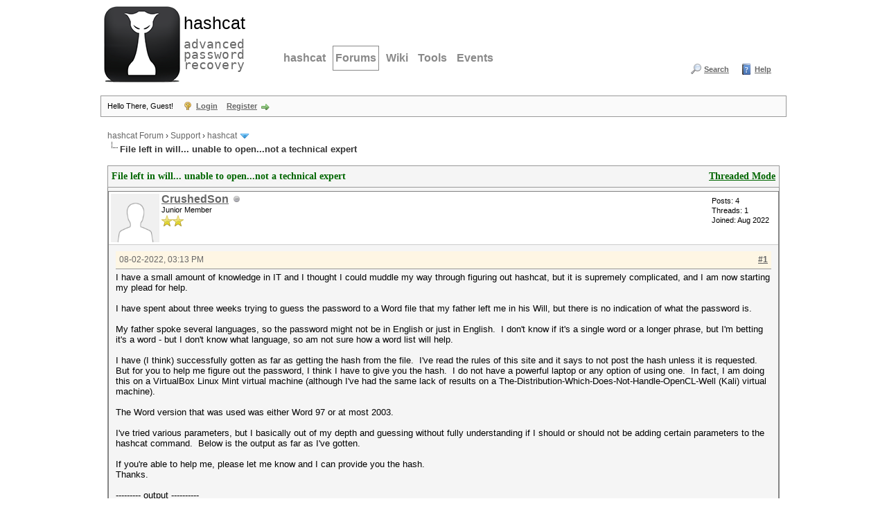

--- FILE ---
content_type: text/html; charset=UTF-8
request_url: https://hashcat.net/forum/thread-10920.html
body_size: 13293
content:
<!DOCTYPE html PUBLIC "-//W3C//DTD XHTML 1.0 Transitional//EN" "http://www.w3.org/TR/xhtml1/DTD/xhtml1-transitional.dtd"><!-- start: showthread -->
<html xml:lang="en" lang="en" xmlns="http://www.w3.org/1999/xhtml">
<head>
<title>File left in will... unable to open...not a technical expert</title>
<!-- start: headerinclude -->
<link rel="alternate" type="application/rss+xml" title="Latest Threads (RSS 2.0)" href="https://hashcat.net/forum/syndication.php" />
<link rel="alternate" type="application/atom+xml" title="Latest Threads (Atom 1.0)" href="https://hashcat.net/forum/syndication.php?type=atom1.0" />
<meta http-equiv="Content-Type" content="text/html; charset=UTF-8" />
<meta http-equiv="Content-Script-Type" content="text/javascript" />
<script type="text/javascript" src="https://hashcat.net/forum/jscripts/jquery.js?ver=1823"></script>
<script type="text/javascript" src="https://hashcat.net/forum/jscripts/jquery.plugins.min.js?ver=1821"></script>
<script type="text/javascript" src="https://hashcat.net/forum/jscripts/general.js?ver=1827"></script>

<link type="text/css" rel="stylesheet" href="https://hashcat.net/forum/cache/themes/theme14/global.min.css?t=1511425365" />
<link type="text/css" rel="stylesheet" href="https://hashcat.net/forum/cache/themes/theme1/star_ratings.min.css?t=1753078959" />
<link type="text/css" rel="stylesheet" href="https://hashcat.net/forum/cache/themes/theme1/showthread.min.css?t=1753078959" />
<link type="text/css" rel="stylesheet" href="https://hashcat.net/forum/cache/themes/theme14/css3.min.css?t=1436306544" />
<link type="text/css" rel="stylesheet" href="https://hashcat.net/forum/cache/themes/theme14/latestposts.min.css?t=1436347495" />

<script type="text/javascript">
<!--
	lang.unknown_error = "An unknown error has occurred.";
	lang.confirm_title = "Please Confirm";
	lang.expcol_collapse = "[-]";
	lang.expcol_expand = "[+]";
	lang.select2_match = "One result is available, press enter to select it.";
	lang.select2_matches = "{1} results are available, use up and down arrow keys to navigate.";
	lang.select2_nomatches = "No matches found";
	lang.select2_inputtooshort_single = "Please enter one or more character";
	lang.select2_inputtooshort_plural = "Please enter {1} or more characters";
	lang.select2_inputtoolong_single = "Please delete one character";
	lang.select2_inputtoolong_plural = "Please delete {1} characters";
	lang.select2_selectiontoobig_single = "You can only select one item";
	lang.select2_selectiontoobig_plural = "You can only select {1} items";
	lang.select2_loadmore = "Loading more results&hellip;";
	lang.select2_searching = "Searching&hellip;";

	var templates = {
		modal: '<div class=\"modal\">\
	<div style=\"overflow-y: auto; max-height: 400px;\">\
		<table border=\"0\" cellspacing=\"0\" cellpadding=\"5\" class=\"tborder\">\
			<tr>\
				<td class=\"thead\"><strong>__title__</strong></td>\
			</tr>\
			<tr>\
				<td class=\"trow1\">__message__</td>\
			</tr>\
			<tr>\
				<td class=\"tfoot\">\
					<div style=\"text-align: center\" class=\"modal_buttons\">__buttons__</div>\
				</td>\
			</tr>\
		</table>\
	</div>\
</div>',
		modal_button: '<input type=\"submit\" class=\"button\" value=\"__title__\"/>&nbsp;'
	};

	var cookieDomain = "";
	var cookiePath = "/forum/";
	var cookiePrefix = "";
	var cookieSecureFlag = "0";
	var deleteevent_confirm = "Are you sure you want to delete this event?";
	var removeattach_confirm = "Are you sure you want to remove the selected attachment from this post?";
	var loading_text = 'Loading. <br />Please Wait&hellip;';
	var saving_changes = 'Saving changes&hellip;';
	var use_xmlhttprequest = "1";
	var my_post_key = "117abae57fdc8442c7a1d2a9294c09c1";
	var rootpath = "https://hashcat.net/forum";
	var imagepath = "https://hashcat.net/forum/images";
  	var yes_confirm = "Yes";
	var no_confirm = "No";
	var MyBBEditor = null;
	var spinner_image = "https://hashcat.net/forum/images/spinner.gif";
	var spinner = "<img src='" + spinner_image +"' alt='' />";
	var modal_zindex = 9999;
// -->
</script>
<!-- end: headerinclude -->
<script type="text/javascript">
<!--
	var quickdelete_confirm = "Are you sure you want to delete this post?";
	var quickrestore_confirm = "Are you sure you want to restore this post?";
	var allowEditReason = "1";
	var thread_deleted = "0";
	var visible_replies = "9";
	lang.save_changes = "Save Changes";
	lang.cancel_edit = "Cancel Edit";
	lang.quick_edit_update_error = "There was an error editing your reply:";
	lang.quick_reply_post_error = "There was an error posting your reply:";
	lang.quick_delete_error = "There was an error deleting your reply:";
	lang.quick_delete_success = "The post was deleted successfully.";
	lang.quick_delete_thread_success = "The thread was deleted successfully.";
	lang.quick_restore_error = "There was an error restoring your reply:";
	lang.quick_restore_success = "The post was restored successfully.";
	lang.editreason = "Edit Reason";
	lang.post_deleted_error = "You can not perform this action to a deleted post.";
	lang.softdelete_thread = "Soft Delete Thread";
	lang.restore_thread = "Restore Thread";
// -->
</script>
<!-- jeditable (jquery) -->
<script type="text/javascript" src="https://hashcat.net/forum/jscripts/report.js?ver=1820"></script>
<script src="https://hashcat.net/forum/jscripts/jeditable/jeditable.min.js"></script>
<script type="text/javascript" src="https://hashcat.net/forum/jscripts/thread.js?ver=1838"></script>
</head>
<body>
	<!-- start: header -->
<div id="container">
		<a name="top" id="top"></a>
		<div id="header">
			<div class="header">
				<h1><a href="/"><span>hashcat</span><br /> advanced password recovery</a></h1>
				<hr />
			</div>
			<div class="navigation">
				<ul>
					<li><a href="/hashcat/" title="hashcat">hashcat</a></li>
					<li class="open"><a href="/forum/" title="Hashcat Forums">Forums</a></li>
          <li><a href="/wiki/" title="Wiki">Wiki</a></li>
          <li><a href="/tools/" title="Tools">Tools</a></li>
          <li><a href="/events/" title="Events">Events</a></li>
				</ul>
			</div>
			<div class="clear">
			</div>			
			<div id="logo">
				<div class="wrapper">
					<ul class="menu top_links">
						
						<!-- start: header_menu_search -->
<li><a href="https://hashcat.net/forum/search.php" class="search">Search</a></li>
<!-- end: header_menu_search -->
						
						
						<li><a href="https://hashcat.net/forum/misc.php?action=help" class="help">Help</a></li>
					</ul>
				</div>
			    <br />
                <br />					
			</div>
			<div id="panel">
				<div class="upper">
					<div class="wrapper">
						<!-- start: header_welcomeblock_guest -->
						<!-- Continuation of div(class="upper") as opened in the header template -->
						<span class="welcome">Hello There, Guest! <a href="https://hashcat.net/forum/member.php?action=login" onclick="$('#quick_login').modal({ fadeDuration: 250, keepelement: true, zIndex: (typeof modal_zindex !== 'undefined' ? modal_zindex : 9999) }); return false;" class="login">Login</a> <a href="https://hashcat.net/forum/member.php?action=register" class="register">Register</a></span>
					</div>
				</div>
				<div class="modal" id="quick_login" style="display: none;">
					<form method="post" action="https://hashcat.net/forum/member.php">
						<input name="action" type="hidden" value="do_login" />
						<input name="url" type="hidden" value="" />
						<input name="quick_login" type="hidden" value="1" />
						<input name="my_post_key" type="hidden" value="117abae57fdc8442c7a1d2a9294c09c1" />
						<table width="100%" cellspacing="1" cellpadding="4" border="0" class="tborder">
							<tr>
								<td class="thead" colspan="2"><strong>Login</strong></td>
							</tr>
							<!-- start: header_welcomeblock_guest_login_modal -->
<tr>
	<td class="trow1" width="25%"><strong>Username/Email:</strong></td>
	<td class="trow1"><input name="quick_username" id="quick_login_username" type="text" value="" class="textbox initial_focus" /></td>
</tr>
<tr>
	<td class="trow2"><strong>Password:</strong></td>
	<td class="trow2">
		<input name="quick_password" id="quick_login_password" type="password" value="" class="textbox" /><br />
		<a href="https://hashcat.net/forum/member.php?action=lostpw" class="lost_password">Lost Password?</a>
	</td>
</tr>
<tr>
	<td class="trow1">&nbsp;</td>
	<td class="trow1 remember_me">
		<input name="quick_remember" id="quick_login_remember" type="checkbox" value="yes" class="checkbox" checked="checked" />
		<label for="quick_login_remember">Remember me</label>
	</td>
</tr>
<tr>
	<td class="trow2" colspan="2">
		<div align="center"><input name="submit" type="submit" class="button" value="Login" /></div>
	</td>
</tr>
<!-- end: header_welcomeblock_guest_login_modal -->
						</table>
					</form>
				</div>
				<script type="text/javascript">
					$("#quick_login input[name='url']").val($(location).attr('href'));
				</script>
<!-- end: header_welcomeblock_guest -->
					<!-- </div> in header_welcomeblock_member and header_welcomeblock_guest -->
				<!-- </div> in header_welcomeblock_member and header_welcomeblock_guest -->
			</div>
		</div>
		<div id="content">
			<div class="wrapper">
				
				
				
				
				
				
				
				<!-- start: nav -->

<div class="navigation">
<!-- start: nav_bit -->
<a href="https://hashcat.net/forum/index.php">hashcat Forum</a><!-- start: nav_sep -->
&rsaquo;
<!-- end: nav_sep -->
<!-- end: nav_bit --><!-- start: nav_bit -->
<a href="forum-3.html">Support</a><!-- start: nav_sep -->
&rsaquo;
<!-- end: nav_sep -->
<!-- end: nav_bit --><!-- start: nav_bit -->
<a href="forum-45-page-52.html">hashcat</a><!-- start: nav_dropdown -->
 <img src="https://hashcat.net/forum/images/arrow_down.png" alt="v" title="" class="pagination_breadcrumb_link" id="breadcrumb_multipage" /><!-- start: multipage_breadcrumb -->
<div id="breadcrumb_multipage_popup" class="pagination pagination_breadcrumb" style="display: none;">
<!-- start: multipage_prevpage -->
<a href="forum-45-page-51.html" class="pagination_previous">&laquo; Previous</a>
<!-- end: multipage_prevpage --><!-- start: multipage_start -->
<a href="forum-45.html" class="pagination_first">1</a>  &hellip;
<!-- end: multipage_start --><!-- start: multipage_page -->
<a href="forum-45-page-50.html" class="pagination_page">50</a>
<!-- end: multipage_page --><!-- start: multipage_page -->
<a href="forum-45-page-51.html" class="pagination_page">51</a>
<!-- end: multipage_page --><!-- start: multipage_page_link_current -->
 <a href="forum-45-page-52.html" class="pagination_current">52</a>
<!-- end: multipage_page_link_current --><!-- start: multipage_page -->
<a href="forum-45-page-53.html" class="pagination_page">53</a>
<!-- end: multipage_page --><!-- start: multipage_page -->
<a href="forum-45-page-54.html" class="pagination_page">54</a>
<!-- end: multipage_page --><!-- start: multipage_end -->
&hellip;  <a href="forum-45-page-215.html" class="pagination_last">215</a>
<!-- end: multipage_end --><!-- start: multipage_nextpage -->
<a href="forum-45-page-53.html" class="pagination_next">Next &raquo;</a>
<!-- end: multipage_nextpage -->
</div>
<script type="text/javascript">
// <!--
	if(use_xmlhttprequest == "1")
	{
		$("#breadcrumb_multipage").popupMenu();
	}
// -->
</script>
<!-- end: multipage_breadcrumb -->
<!-- end: nav_dropdown -->
<!-- end: nav_bit --><!-- start: nav_sep_active -->
<br /><img src="https://hashcat.net/forum/images/nav_bit.png" alt="" />
<!-- end: nav_sep_active --><!-- start: nav_bit_active -->
<span class="active">File left in will... unable to open...not a technical expert</span>
<!-- end: nav_bit_active -->
</div>
<!-- end: nav -->
				<br />
<!-- end: header -->
	
	
	<div class="float_left">
		
	</div>
	<div class="float_right">
		
	</div>
	
	<table border="0" cellspacing="1" cellpadding="4" class="tborder tfixed clear">
		<tr>
			<td class="thead">
				<div class="float_right">
					<span class="smalltext"><strong><a href="showthread.php?mode=threaded&amp;tid=10920&amp;pid=55936#pid55936">Threaded Mode</a></strong></span>
				</div>
				<div>
					<strong>File left in will... unable to open...not a technical expert</strong>
				</div>
			</td>
		</tr>
<tr><td id="posts_container">
	<div id="posts">
		<!-- start: postbit -->

<a name="pid55936" id="pid55936"></a>
<div class="post " style="" id="post_55936">
<div class="post_author">
	<!-- start: postbit_avatar -->
<div class="author_avatar"><a href="user-16251.html"><img src="https://hashcat.net/forum/images/default_avatar.png" alt="" width="70" height="70" /></a></div>
<!-- end: postbit_avatar -->
	<div class="author_information">
			<strong><span class="largetext"><a href="https://hashcat.net/forum/user-16251.html">CrushedSon</a></span></strong> <!-- start: postbit_offline -->
<img src="https://hashcat.net/forum/images/buddy_offline.png" title="Offline" alt="Offline" class="buddy_status" />
<!-- end: postbit_offline --><br />
			<span class="smalltext">
				Junior Member<br />
				<img src="images/star.png" border="0" alt="*" /><img src="images/star.png" border="0" alt="*" /><br />
				
			</span>
	</div>
	<div class="author_statistics">
		<!-- start: postbit_author_user -->

	Posts: 4<br />
	Threads: 1<br />
	Joined: Aug 2022
	
<!-- end: postbit_author_user -->
	</div>
</div>
<div class="post_content">
	<div class="post_head">
		<!-- start: postbit_posturl -->
<div class="float_right" style="vertical-align: top">
<strong><a href="thread-10920-post-55936.html#pid55936" title="File left in will... unable to open...not a technical expert">#1</a></strong>

</div>
<!-- end: postbit_posturl -->
		
		<span class="post_date">08-02-2022, 03:13 PM <span class="post_edit" id="edited_by_55936"></span></span>
		
	</div>
	<div class="post_body scaleimages" id="pid_55936">
		I have a small amount of knowledge in IT and I thought I could muddle my way through figuring out hashcat, but it is supremely complicated, and I am now starting my plead for help.<br />
<br />
I have spent about three weeks trying to guess the password to a Word file that my father left me in his Will, but there is no indication of what the password is.<br />
<br />
My father spoke several languages, so the password might not be in English or just in English.  I don't know if it's a single word or a longer phrase, but I'm betting it's a word - but I don't know what language, so am not sure how a word list will help.<br />
<br />
I have (I think) successfully gotten as far as getting the hash from the file.  I've read the rules of this site and it says to not post the hash unless it is requested.  But for you to help me figure out the password, I think I have to give you the hash.  I do not have a powerful laptop or any option of using one.  In fact, I am doing this on a VirtualBox Linux Mint virtual machine (although I've had the same lack of results on a The-Distribution-Which-Does-Not-Handle-OpenCL-Well (Kali) virtual machine).<br />
<br />
The Word version that was used was either Word 97 or at most 2003.<br />
<br />
I've tried various parameters, but I basically out of my depth and guessing without fully understanding if I should or should not be adding certain parameters to the hashcat command.  Below is the output as far as I've gotten.<br />
<br />
If you're able to help me, please let me know and I can provide you the hash.<br />
Thanks.<br />
<br />
--------- output ----------<br />
<br />
de@SpectreVM:~/Desktop/Untitled Folder&#36; hashcat --force -m 9700 -a 0 -w 3 --potfile-path ./outputhashes.txt hash.txt -r /usr/share/hashcat/rules/best64.rule  nmap.lst<br />
hashcat (v5.1.0) starting...<br />
<br />
OpenCL Platform #1: The pocl project<br />
====================================<br />
* Device #1: pthread-Intel(R) Core(TM) i7-5500U CPU @ 2.40GHz, 1024/2948 MB allocatable, 1MCU<br />
<br />
/usr/share/hashcat/OpenCL/m09700_a0-optimized.cl: Pure OpenCL kernel not found, falling back to optimized OpenCL kernel<br />
Hashes: 1 digests; 1 unique digests, 1 unique salts<br />
Bitmaps: 16 bits, 65536 entries, 0x0000ffff mask, 262144 bytes, 5/13 rotates<br />
Rules: 77<br />
<br />
Applicable optimizers:<br />
* Optimized-Kernel<br />
* Zero-Byte<br />
* Precompute-Init<br />
* Not-Iterated<br />
* Single-Hash<br />
* Single-Salt<br />
<br />
Minimum password length supported by kernel: 0<br />
Maximum password length supported by kernel: 15<br />
<br />
Watchdog: Hardware monitoring interface not found on your system.<br />
Watchdog: Temperature abort trigger disabled.<br />
<br />
* Device #1: build_opts '-cl-std=CL1.2 -I OpenCL -I /usr/share/hashcat/OpenCL -D LOCAL_MEM_TYPE=2 -D VENDOR_ID=64 -D CUDA_ARCH=0 -D AMD_ROCM=0 -D VECT_SIZE=8 -D DEVICE_TYPE=2 -D DGST_R0=0 -D DGST_R1=1 -D DGST_R2=2 -D DGST_R3=3 -D DGST_ELEM=4 -D KERN_TYPE=9700 -D _unroll'<br />
Dictionary cache hit:<br />
* Filename..: nmap.lst<br />
* Passwords.: 5041<br />
* Bytes.....: 39980<br />
* Keyspace..: 388157<br />
<br />
Approaching final keyspace - workload adjusted.  <br />
<br />
Session..........: hashcat                      <br />
Status...........: Exhausted<br />
Hash.Type........: MS Office &lt;= 2003 &#36;0/&#36;1, MD5 + RC4<br />
Hash.Target......: &#36;oldoffice&#36;1*c5cc7447aaf68025539517d91cf75ff8*6c5f3...bdc0b6<br />
Time.Started.....: Tue Aug  2 08:08:28 2022 (2 secs)<br />
Time.Estimated...: Tue Aug  2 08:08:30 2022 (0 secs)<br />
Guess.Base.......: File (nmap.lst)<br />
Guess.Mod........: Rules (/usr/share/hashcat/rules/best64.rule)<br />
Guess.Queue......: 1/1 (100.00%)<br />
Speed.#1.........:  205.0 kH/s (47.66ms) @ Accel:32 Loops:9 Thr:64 Vec:8<br />
Recovered........: 0/1 (0.00%) Digests, 0/1 (0.00%) Salts<br />
Progress.........: 388157/388157 (100.00%)<br />
Rejected.........: 231/388157 (0.06%)<br />
Restore.Point....: 5041/5041 (100.00%)<br />
Restore.Sub.#1...: Salt:0 Amplifier:72-77 Iteration:0-9<br />
Candidates.#1....: dog -&gt; <br />
<br />
Started: Tue Aug  2 08:08:23 2022<br />
Stopped: Tue Aug  2 08:08:32 2022
	</div>
	
	
	<div class="post_meta" id="post_meta_55936">
		
		<div class="float_right">
			
		</div>
	</div>
	
</div>
<div class="post_controls">
	<div class="postbit_buttons author_buttons float_left">
		<!-- start: postbit_find -->
<a href="search.php?action=finduser&amp;uid=16251" title="Find all posts by this user" class="postbit_find"><span>Find</span></a>
<!-- end: postbit_find -->
	</div>
	<div class="postbit_buttons post_management_buttons float_right">
		<!-- start: postbit_quote -->
<a href="newreply.php?tid=10920&amp;replyto=55936" title="Quote this message in a reply" class="postbit_quote postbit_mirage"><span>Reply</span></a>
<!-- end: postbit_quote -->
	</div>
</div>
</div>
<!-- end: postbit --><!-- start: postbit -->

<a name="pid55937" id="pid55937"></a>
<div class="post " style="" id="post_55937">
<div class="post_author">
	<!-- start: postbit_avatar -->
<div class="author_avatar"><a href="user-9867.html"><img src="https://hashcat.net/forum/images/default_avatar.png" alt="" width="70" height="70" /></a></div>
<!-- end: postbit_avatar -->
	<div class="author_information">
			<strong><span class="largetext"><a href="https://hashcat.net/forum/user-9867.html">Snoopy</a></span></strong> <!-- start: postbit_offline -->
<img src="https://hashcat.net/forum/images/buddy_offline.png" title="Offline" alt="Offline" class="buddy_status" />
<!-- end: postbit_offline --><br />
			<span class="smalltext">
				Posting Freak<br />
				<img src="images/star.png" border="0" alt="*" /><img src="images/star.png" border="0" alt="*" /><img src="images/star.png" border="0" alt="*" /><img src="images/star.png" border="0" alt="*" /><img src="images/star.png" border="0" alt="*" /><br />
				
			</span>
	</div>
	<div class="author_statistics">
		<!-- start: postbit_author_user -->

	Posts: 927<br />
	Threads: 16<br />
	Joined: Sep 2017
	
<!-- end: postbit_author_user -->
	</div>
</div>
<div class="post_content">
	<div class="post_head">
		<!-- start: postbit_posturl -->
<div class="float_right" style="vertical-align: top">
<strong><a href="thread-10920-post-55937.html#pid55937" title="RE: File left in will... unable to open...not a technical expert">#2</a></strong>

</div>
<!-- end: postbit_posturl -->
		
		<span class="post_date">08-02-2022, 03:32 PM <span class="post_edit" id="edited_by_55937"></span></span>
		
	</div>
	<div class="post_body scaleimages" id="pid_55937">
		what kind of laptop do you have, using plain windows + hashcat will most likely work smoother and faster than using any kind of virtual machine on top of your running os<br />
<br />
hashcat 5.1 is old, very old, actual 6.2.5<br />
<br />
dont use --force !!!<br />
<br />
your wordlist is small, just 5041 pw multiplied with your rules, so hashcat tried every given password+rules and didnt find the pass<br />
<br />
try open the docx with 7zip and take a look at the filecontent, or just make a copy of your file and change the ending docx to zip and see whether your file opens or not (depends on encrypted or not)<br />
<br />
next approach would be using another dictionary or switch to bruteforce
	</div>
	
	
	<div class="post_meta" id="post_meta_55937">
		
		<div class="float_right">
			
		</div>
	</div>
	
</div>
<div class="post_controls">
	<div class="postbit_buttons author_buttons float_left">
		<!-- start: postbit_find -->
<a href="search.php?action=finduser&amp;uid=9867" title="Find all posts by this user" class="postbit_find"><span>Find</span></a>
<!-- end: postbit_find -->
	</div>
	<div class="postbit_buttons post_management_buttons float_right">
		<!-- start: postbit_quote -->
<a href="newreply.php?tid=10920&amp;replyto=55937" title="Quote this message in a reply" class="postbit_quote postbit_mirage"><span>Reply</span></a>
<!-- end: postbit_quote -->
	</div>
</div>
</div>
<!-- end: postbit --><!-- start: postbit -->

<a name="pid55938" id="pid55938"></a>
<div class="post " style="" id="post_55938">
<div class="post_author">
	<!-- start: postbit_avatar -->
<div class="author_avatar"><a href="user-15249.html"><img src="https://hashcat.net/forum/images/default_avatar.png" alt="" width="70" height="70" /></a></div>
<!-- end: postbit_avatar -->
	<div class="author_information">
			<strong><span class="largetext"><a href="https://hashcat.net/forum/user-15249.html">nick8606</a></span></strong> <!-- start: postbit_offline -->
<img src="https://hashcat.net/forum/images/buddy_offline.png" title="Offline" alt="Offline" class="buddy_status" />
<!-- end: postbit_offline --><br />
			<span class="smalltext">
				Member<br />
				<img src="images/star.png" border="0" alt="*" /><img src="images/star.png" border="0" alt="*" /><img src="images/star.png" border="0" alt="*" /><br />
				
			</span>
	</div>
	<div class="author_statistics">
		<!-- start: postbit_author_user -->

	Posts: 55<br />
	Threads: 0<br />
	Joined: Oct 2021
	
<!-- end: postbit_author_user -->
	</div>
</div>
<div class="post_content">
	<div class="post_head">
		<!-- start: postbit_posturl -->
<div class="float_right" style="vertical-align: top">
<strong><a href="thread-10920-post-55938.html#pid55938" title="RE: File left in will... unable to open...not a technical expert">#3</a></strong>

</div>
<!-- end: postbit_posturl -->
		
		<span class="post_date">08-02-2022, 04:25 PM <span class="post_edit" id="edited_by_55938"></span></span>
		
	</div>
	<div class="post_body scaleimages" id="pid_55938">
		<blockquote class="mycode_quote"><cite><span> (08-02-2022, 03:13 PM)</span>CrushedSon Wrote:  <a href="https://hashcat.net/forum/post-55936.html#pid55936" class="quick_jump"></a></cite>The Word version that was used was either Word 97 or at most 2003.</blockquote><br />
Old office files can be decrypted without exact password.<br />
There are special tools. For example, see <a href="https://blog.elcomsoft.com/2021/12/microsoft-office-40-bit-encryption-and-thunder-tables-in-advanced-office-password-recovery/" target="_blank" rel="noopener" class="mycode_url">this article</a>.
	</div>
	
	
	<div class="post_meta" id="post_meta_55938">
		
		<div class="float_right">
			
		</div>
	</div>
	
</div>
<div class="post_controls">
	<div class="postbit_buttons author_buttons float_left">
		<!-- start: postbit_find -->
<a href="search.php?action=finduser&amp;uid=15249" title="Find all posts by this user" class="postbit_find"><span>Find</span></a>
<!-- end: postbit_find -->
	</div>
	<div class="postbit_buttons post_management_buttons float_right">
		<!-- start: postbit_quote -->
<a href="newreply.php?tid=10920&amp;replyto=55938" title="Quote this message in a reply" class="postbit_quote postbit_mirage"><span>Reply</span></a>
<!-- end: postbit_quote -->
	</div>
</div>
</div>
<!-- end: postbit --><!-- start: postbit -->

<a name="pid55939" id="pid55939"></a>
<div class="post " style="" id="post_55939">
<div class="post_author">
	<!-- start: postbit_avatar -->
<div class="author_avatar"><a href="user-16251.html"><img src="https://hashcat.net/forum/images/default_avatar.png" alt="" width="70" height="70" /></a></div>
<!-- end: postbit_avatar -->
	<div class="author_information">
			<strong><span class="largetext"><a href="https://hashcat.net/forum/user-16251.html">CrushedSon</a></span></strong> <!-- start: postbit_offline -->
<img src="https://hashcat.net/forum/images/buddy_offline.png" title="Offline" alt="Offline" class="buddy_status" />
<!-- end: postbit_offline --><br />
			<span class="smalltext">
				Junior Member<br />
				<img src="images/star.png" border="0" alt="*" /><img src="images/star.png" border="0" alt="*" /><br />
				
			</span>
	</div>
	<div class="author_statistics">
		<!-- start: postbit_author_user -->

	Posts: 4<br />
	Threads: 1<br />
	Joined: Aug 2022
	
<!-- end: postbit_author_user -->
	</div>
</div>
<div class="post_content">
	<div class="post_head">
		<!-- start: postbit_posturl -->
<div class="float_right" style="vertical-align: top">
<strong><a href="thread-10920-post-55939.html#pid55939" title="RE: File left in will... unable to open...not a technical expert">#4</a></strong>

</div>
<!-- end: postbit_posturl -->
		
		<span class="post_date">08-02-2022, 04:42 PM <span class="post_edit" id="edited_by_55939"><!-- start: postbit_editedby -->
<span class="edited_post">(This post was last modified: 08-02-2022, 11:58 PM by <a href="https://hashcat.net/forum/user-16251.html">CrushedSon</a>.<!-- start: postbit_editedby_editreason -->
 <em>Edit Reason: missed information</em>
<!-- end: postbit_editedby_editreason -->)</span>
<!-- end: postbit_editedby --></span></span>
		
	</div>
	<div class="post_body scaleimages" id="pid_55939">
		Thanks @Snoopy for responding.<br />
My laptop is<br />
System Model HP Spectre x360 Convertible 13<br />
64 bit Windows Version 10.0.19043 Build 19043<br />
Processor: Intel Core i7-5500U CPU@2.40GHz, 2401 Mhz, 2 Core(s), 4 Logical Processors<br />
8GB ram<br />
Video Adapter Intel(R) HD Graphics 5500<br />
<br />
The file is a .DOC not a .DOCX so the 7zip method did not give any useful information.  It just showed these files (with fn.doc being the document in question):<br />
1Table<br />
Data<br />
fn.doc<br />
hash.txt<br />
office2john.py<br />
[1]CompObj<br />
[5]DocumentSummaryInformation<br />
[5]SummaryInformation<br />
WordDocument<br />
<br />
If you could provide a link to a current and large word list, I would appreciate it.  Even on github, I keep finding dead links.<br />
<br />
Thanks.<br />
<br />
<br />
<blockquote class="mycode_quote"><cite><span> (08-02-2022, 03:32 PM)</span>Snoopy Wrote:  <a href="https://hashcat.net/forum/post-55937.html#pid55937" class="quick_jump"></a></cite>what kind of laptop do you have, using plain windows + hashcat will most likely work smoother and faster than using any kind of virtual machine on top of your running os<br />
<br />
hashcat 5.1 is old, very old, actual 6.2.5<br />
<br />
dont use --force !!!<br />
<br />
your wordlist is small, just 5041 pw multiplied with your rules, so hashcat tried every given password+rules and didnt find the pass<br />
<br />
try open the docx with 7zip and take a look at the filecontent, or just make a copy of your file and change the ending docx to zip and see whether your file opens or not (depends on encrypted or not)<br />
<br />
next approach would be using another dictionary or switch to bruteforce</blockquote>
	</div>
	
	
	<div class="post_meta" id="post_meta_55939">
		
		<div class="float_right">
			
		</div>
	</div>
	
</div>
<div class="post_controls">
	<div class="postbit_buttons author_buttons float_left">
		<!-- start: postbit_find -->
<a href="search.php?action=finduser&amp;uid=16251" title="Find all posts by this user" class="postbit_find"><span>Find</span></a>
<!-- end: postbit_find -->
	</div>
	<div class="postbit_buttons post_management_buttons float_right">
		<!-- start: postbit_quote -->
<a href="newreply.php?tid=10920&amp;replyto=55939" title="Quote this message in a reply" class="postbit_quote postbit_mirage"><span>Reply</span></a>
<!-- end: postbit_quote -->
	</div>
</div>
</div>
<!-- end: postbit --><!-- start: postbit -->

<a name="pid55940" id="pid55940"></a>
<div class="post " style="" id="post_55940">
<div class="post_author">
	<!-- start: postbit_avatar -->
<div class="author_avatar"><a href="user-10032.html"><img src="https://hashcat.net/forum/images/default_avatar.png" alt="" width="70" height="70" /></a></div>
<!-- end: postbit_avatar -->
	<div class="author_information">
			<strong><span class="largetext"><a href="https://hashcat.net/forum/user-10032.html">walterlacka</a></span></strong> <!-- start: postbit_offline -->
<img src="https://hashcat.net/forum/images/buddy_offline.png" title="Offline" alt="Offline" class="buddy_status" />
<!-- end: postbit_offline --><br />
			<span class="smalltext">
				Member<br />
				<img src="images/star.png" border="0" alt="*" /><img src="images/star.png" border="0" alt="*" /><img src="images/star.png" border="0" alt="*" /><br />
				
			</span>
	</div>
	<div class="author_statistics">
		<!-- start: postbit_author_user -->

	Posts: 63<br />
	Threads: 10<br />
	Joined: Nov 2017
	
<!-- end: postbit_author_user -->
	</div>
</div>
<div class="post_content">
	<div class="post_head">
		<!-- start: postbit_posturl -->
<div class="float_right" style="vertical-align: top">
<strong><a href="thread-10920-post-55940.html#pid55940" title="RE: File left in will... unable to open...not a technical expert">#5</a></strong>

</div>
<!-- end: postbit_posturl -->
		
		<span class="post_date">08-02-2022, 08:43 PM <span class="post_edit" id="edited_by_55940"></span></span>
		
	</div>
	<div class="post_body scaleimages" id="pid_55940">
		Perhaps this will help...<br />
<br />
<a href="https://hashcat.net/forum/thread-3665-post-20935.html" target="_blank" rel="noopener" class="mycode_url">https://hashcat.net/forum/thread-3665-post-20935.html</a>
	</div>
	
	
	<div class="post_meta" id="post_meta_55940">
		
		<div class="float_right">
			
		</div>
	</div>
	
</div>
<div class="post_controls">
	<div class="postbit_buttons author_buttons float_left">
		<!-- start: postbit_find -->
<a href="search.php?action=finduser&amp;uid=10032" title="Find all posts by this user" class="postbit_find"><span>Find</span></a>
<!-- end: postbit_find -->
	</div>
	<div class="postbit_buttons post_management_buttons float_right">
		<!-- start: postbit_quote -->
<a href="newreply.php?tid=10920&amp;replyto=55940" title="Quote this message in a reply" class="postbit_quote postbit_mirage"><span>Reply</span></a>
<!-- end: postbit_quote -->
	</div>
</div>
</div>
<!-- end: postbit --><!-- start: postbit -->

<a name="pid55941" id="pid55941"></a>
<div class="post " style="" id="post_55941">
<div class="post_author">
	<!-- start: postbit_avatar -->
<div class="author_avatar"><a href="user-16251.html"><img src="https://hashcat.net/forum/images/default_avatar.png" alt="" width="70" height="70" /></a></div>
<!-- end: postbit_avatar -->
	<div class="author_information">
			<strong><span class="largetext"><a href="https://hashcat.net/forum/user-16251.html">CrushedSon</a></span></strong> <!-- start: postbit_offline -->
<img src="https://hashcat.net/forum/images/buddy_offline.png" title="Offline" alt="Offline" class="buddy_status" />
<!-- end: postbit_offline --><br />
			<span class="smalltext">
				Junior Member<br />
				<img src="images/star.png" border="0" alt="*" /><img src="images/star.png" border="0" alt="*" /><br />
				
			</span>
	</div>
	<div class="author_statistics">
		<!-- start: postbit_author_user -->

	Posts: 4<br />
	Threads: 1<br />
	Joined: Aug 2022
	
<!-- end: postbit_author_user -->
	</div>
</div>
<div class="post_content">
	<div class="post_head">
		<!-- start: postbit_posturl -->
<div class="float_right" style="vertical-align: top">
<strong><a href="thread-10920-post-55941.html#pid55941" title="RE: File left in will... unable to open...not a technical expert">#6</a></strong>

</div>
<!-- end: postbit_posturl -->
		
		<span class="post_date">08-02-2022, 11:57 PM <span class="post_edit" id="edited_by_55941"></span></span>
		
	</div>
	<div class="post_body scaleimages" id="pid_55941">
		Thanks, walterlacka, but that is sooo far above my level of understanding.  I've never done any of this cracking or forensic stuff before and I'm diving into this absolutely from near zero knowledge.<br />
<br />
<br />
<blockquote class="mycode_quote"><cite><span> (08-02-2022, 08:43 PM)</span>walterlacka Wrote:  <a href="https://hashcat.net/forum/post-55940.html#pid55940" class="quick_jump"></a></cite>Perhaps this will help...<br />
<br />
<a href="https://hashcat.net/forum/thread-3665-post-20935.html" target="_blank" rel="noopener" class="mycode_url">https://hashcat.net/forum/thread-3665-post-20935.html</a></blockquote>
	</div>
	
	
	<div class="post_meta" id="post_meta_55941">
		
		<div class="float_right">
			
		</div>
	</div>
	
</div>
<div class="post_controls">
	<div class="postbit_buttons author_buttons float_left">
		<!-- start: postbit_find -->
<a href="search.php?action=finduser&amp;uid=16251" title="Find all posts by this user" class="postbit_find"><span>Find</span></a>
<!-- end: postbit_find -->
	</div>
	<div class="postbit_buttons post_management_buttons float_right">
		<!-- start: postbit_quote -->
<a href="newreply.php?tid=10920&amp;replyto=55941" title="Quote this message in a reply" class="postbit_quote postbit_mirage"><span>Reply</span></a>
<!-- end: postbit_quote -->
	</div>
</div>
</div>
<!-- end: postbit --><!-- start: postbit -->

<a name="pid55942" id="pid55942"></a>
<div class="post " style="" id="post_55942">
<div class="post_author">
	<!-- start: postbit_avatar -->
<div class="author_avatar"><a href="user-16251.html"><img src="https://hashcat.net/forum/images/default_avatar.png" alt="" width="70" height="70" /></a></div>
<!-- end: postbit_avatar -->
	<div class="author_information">
			<strong><span class="largetext"><a href="https://hashcat.net/forum/user-16251.html">CrushedSon</a></span></strong> <!-- start: postbit_offline -->
<img src="https://hashcat.net/forum/images/buddy_offline.png" title="Offline" alt="Offline" class="buddy_status" />
<!-- end: postbit_offline --><br />
			<span class="smalltext">
				Junior Member<br />
				<img src="images/star.png" border="0" alt="*" /><img src="images/star.png" border="0" alt="*" /><br />
				
			</span>
	</div>
	<div class="author_statistics">
		<!-- start: postbit_author_user -->

	Posts: 4<br />
	Threads: 1<br />
	Joined: Aug 2022
	
<!-- end: postbit_author_user -->
	</div>
</div>
<div class="post_content">
	<div class="post_head">
		<!-- start: postbit_posturl -->
<div class="float_right" style="vertical-align: top">
<strong><a href="thread-10920-post-55942.html#pid55942" title="RE: File left in will... unable to open...not a technical expert">#7</a></strong>

</div>
<!-- end: postbit_posturl -->
		
		<span class="post_date">08-03-2022, 12:19 AM <span class="post_edit" id="edited_by_55942"></span></span>
		
	</div>
	<div class="post_body scaleimages" id="pid_55942">
		So, I've switched to using Hashcat on my host Windows 10 OS directly, and I've downloaded the latest Hashcat.  I've also stopped using the --force parameter and switched to the brute force method, and ... I think that's it.  <br />
I ran the program twice.  The first time I ran the line below, I got the path wrong to the wordlist (yes, still the small one), but it actually produced a candidate (whatever that actually means) which kind of sort of resembles a word or two in our mother tongue.  The second attempt seemed to provide yet another candidate but it just makes no sense to me.  Neither candidate opened the file, but I added a whole bunch of variations of passwords to the nmap.lst file based on the first candidate.  I'm not sure if that helps.  <br />
<br />
So, if you or anyone can help me over this hurdle, I will be forever grateful.  <br />
<br />
------------------- Result 1 ---------------------<br />
hashcat -m 9700 -a 0 -w 3 --potfile-path ..\outputhashes.txt hash.txt -r .\rules\best64.rule nmap.lst<br />
hashcat (v6.2.5) starting<br />
<br />
nmap.lst: No such file or directory<br />
<br />
Started: Tue Aug 02 14:04:33 2022<br />
Stopped: Tue Aug 02 14:04:33 2022<br />
<br />
C:\Users\deuge\Desktop\file\hc625&gt;hashcat -m 9700 -a 0 -w 3 hash.txt -r .\rules\best64.rule ..\nmap.lst<br />
hashcat (v6.2.5) starting<br />
<br />
OpenCL API (OpenCL 2.0 ) - Platform #1 [Intel(R) Corporation]<br />
=============================================================<br />
* Device #1: Intel(R) HD Graphics 5500, 1568/3231 MB (403 MB allocatable), 24MCU<br />
* Device #2: Intel(R) Core(TM) i7-5500U CPU @ 2.40GHz, skipped<br />
<br />
./OpenCL/m09700_a0-optimized.cl: Pure kernel not found, falling back to optimized kernel<br />
Minimum password length supported by kernel: 0<br />
Maximum password length supported by kernel: 15<br />
<br />
Hashes: 1 digests; 1 unique digests, 1 unique salts<br />
Bitmaps: 16 bits, 65536 entries, 0x0000ffff mask, 262144 bytes, 5/13 rotates<br />
Rules: 77<br />
<br />
Optimizers applied:<br />
* Optimized-Kernel<br />
* Zero-Byte<br />
* Precompute-Init<br />
* Not-Iterated<br />
* Single-Hash<br />
* Single-Salt<br />
<br />
Watchdog: Hardware monitoring interface not found on your system.<br />
Watchdog: Temperature abort trigger disabled.<br />
<br />
Host memory required for this attack: 19 MB<br />
<br />
<br />
Dictionary cache built<img src="https://hashcat.net/forum/images/smilies/confused.gif" alt="Confused" title="Confused" class="smilie smilie_13" />s [c]heckpoint [f]inish [q]uit =&gt; Finished self-test<br />
* Filename..: ..\nmap.lst<br />
* Passwords.: 5043<br />
* Bytes.....: 45045<br />
* Keyspace..: 388311<br />
* Runtime...: 0 secs<br />
<br />
Approaching final keyspace - workload adjusted.<br />
<br />
Session..........: hashcat<br />
Status...........: Exhausted<br />
Hash.Mode........: 9700 (MS Office &lt;= 2003 &#36;0/&#36;1, MD5 + RC4)<br />
Hash.Target......: &#36;oldoffice&#36;1*c5cc7447aaf68025539517d91cf75ff8*6c5f3...bdc0b6<br />
Time.Started.....: Tue Aug 02 14:05:53 2022 (0 secs)<br />
Time.Estimated...: Tue Aug 02 14:05:53 2022 (0 secs)<br />
Kernel.Feature...: Optimized Kernel<br />
Guess.Base.......: File (..\nmap.lst)<br />
Guess.Mod........: Rules (.\rules\best64.rule)<br />
Guess.Queue......: 1/1 (100.00%)<br />
Speed.#1.........:  2447.6 kH/s (74.49ms) @ Accel:16 Loops:77 Thr:8 Vec:1<br />
Recovered........: 0/1 (0.00%) Digests<br />
Progress.........: 388311/388311 (100.00%)<br />
Rejected.........: 231/388311 (0.06%)<br />
Restore.Point....: 5043/5043 (100.00%)<br />
Restore.Sub.#1...: Salt:0 Amplifier:0-77 Iteration:0-77<br />
Candidate.Engine.: Device Generator<br />
Candidates.#1....: robin -&gt; v─âmea<br />
<br />
Started: Tue Aug 02 14:04:59 2022<br />
Stopped: Tue Aug 02 14:05:54 2022<br />
<br />
-------------------------------------------------------------------<br />
<br />
------------------- Result 2 ---------------------<br />
hashcat -m 9700 -a 0 -w 3 --potfile-path ..\outputhashes.txt hash.txt -r .\rules\best64.rule ..\nmap.lst<br />
hashcat (v6.2.5) starting<br />
<br />
OpenCL API (OpenCL 2.0 ) - Platform #1 [Intel(R) Corporation]<br />
=============================================================<br />
* Device #1: Intel(R) HD Graphics 5500, 1568/3231 MB (403 MB allocatable), 24MCU<br />
* Device #2: Intel(R) Core(TM) i7-5500U CPU @ 2.40GHz, skipped<br />
<br />
./OpenCL/m09700_a0-optimized.cl: Pure kernel not found, falling back to optimized kernel<br />
Minimum password length supported by kernel: 0<br />
Maximum password length supported by kernel: 15<br />
<br />
Hashes: 1 digests; 1 unique digests, 1 unique salts<br />
Bitmaps: 16 bits, 65536 entries, 0x0000ffff mask, 262144 bytes, 5/13 rotates<br />
Rules: 77<br />
<br />
Optimizers applied:<br />
* Optimized-Kernel<br />
* Zero-Byte<br />
* Precompute-Init<br />
* Not-Iterated<br />
* Single-Hash<br />
* Single-Salt<br />
<br />
Watchdog: Hardware monitoring interface not found on your system.<br />
Watchdog: Temperature abort trigger disabled.<br />
<br />
Host memory required for this attack: 19 MB<br />
<br />
Dictionary cache hit:<br />
* Filename..: ..\nmap.lst<br />
* Passwords.: 5059<br />
* Bytes.....: 45216<br />
* Keyspace..: 389543<br />
<br />
The wordlist or mask that you are using is too small.<br />
This means that hashcat cannot use the full parallel power of your device(s).<br />
Unless you supply more work, your cracking speed will drop.<br />
For tips on supplying more work, see: <a href="https://hashcat.net/faq/morework" target="_blank" rel="noopener" class="mycode_url">https://hashcat.net/faq/morework</a><br />
<br />
Approaching final keyspace - workload adjusted.<br />
<br />
Session..........: hashcat<br />
Status...........: Exhausted<br />
Hash.Mode........: 9700 (MS Office &lt;= 2003 &#36;0/&#36;1, MD5 + RC4)<br />
Hash.Target......: &#36;oldoffice&#36;1*c5cc7447aaf68025539517d91cf75ff8*6c5f3...bdc0b6<br />
Time.Started.....: Tue Aug 02 18:17:38 2022 (0 secs)<br />
Time.Estimated...: Tue Aug 02 18:17:38 2022 (0 secs)<br />
Kernel.Feature...: Optimized Kernel<br />
Guess.Base.......: File (..\nmap.lst)<br />
Guess.Mod........: Rules (.\rules\best64.rule)<br />
Guess.Queue......: 1/1 (100.00%)<br />
Speed.#1.........:  2560.3 kH/s (49.25ms) @ Accel:32 Loops:38 Thr:8 Vec:1<br />
Recovered........: 0/1 (0.00%) Digests<br />
Progress.........: 389543/389543 (100.00%)<br />
Rejected.........: 231/389543 (0.06%)<br />
Restore.Point....: 5059/5059 (100.00%)<br />
Restore.Sub.#1...: Salt:0 Amplifier:76-77 Iteration:0-38<br />
Candidate.Engine.: Device Generator<br />
Candidates.#1....: 161616 -&gt; VMVMVM<br />
<br />
Started: Tue Aug 02 18:17:33 2022<br />
Stopped: Tue Aug 02 18:17:39 2<br />
<br />
-------------------------------------------------------------------<br />
<br />
<br />
<br />
<br />
<br />
<br />
<br />
<br />
<blockquote class="mycode_quote"><cite><span> (08-02-2022, 04:42 PM)</span>CrushedSon Wrote:  <a href="https://hashcat.net/forum/post-55939.html#pid55939" class="quick_jump"></a></cite>Thanks @Snoopy for responding.<br />
My laptop is<br />
System Model HP Spectre x360 Convertible 13<br />
64 bit Windows Version 10.0.19043 Build 19043<br />
Processor: Intel Core i7-5500U CPU@2.40GHz, 2401 Mhz, 2 Core(s), 4 Logical Processors<br />
8GB ram<br />
Video Adapter Intel(R) HD Graphics 5500<br />
<br />
The file is a .DOC not a .DOCX so the 7zip method did not give any useful information.  It just showed these files (with fn.doc being the document in question):<br />
1Table<br />
Data<br />
fn.doc<br />
hash.txt<br />
office2john.py<br />
[1]CompObj<br />
[5]DocumentSummaryInformation<br />
[5]SummaryInformation<br />
WordDocument<br />
<br />
If you could provide a link to a current and large word list, I would appreciate it.  Even on github, I keep finding dead links.<br />
<br />
Thanks.<br />
<br />
<br />
<blockquote class="mycode_quote"><cite><span> (08-02-2022, 03:32 PM)</span>Snoopy Wrote:  <a href="https://hashcat.net/forum/post-55937.html#pid55937" class="quick_jump"></a></cite>what kind of laptop do you have, using plain windows + hashcat will most likely work smoother and faster than using any kind of virtual machine on top of your running os<br />
<br />
hashcat 5.1 is old, very old, actual 6.2.5<br />
<br />
dont use --force !!!<br />
<br />
your wordlist is small, just 5041 pw multiplied with your rules, so hashcat tried every given password+rules and didnt find the pass<br />
<br />
try open the docx with 7zip and take a look at the filecontent, or just make a copy of your file and change the ending docx to zip and see whether your file opens or not (depends on encrypted or not)<br />
<br />
next approach would be using another dictionary or switch to bruteforce</blockquote></blockquote>
	</div>
	
	
	<div class="post_meta" id="post_meta_55942">
		
		<div class="float_right">
			
		</div>
	</div>
	
</div>
<div class="post_controls">
	<div class="postbit_buttons author_buttons float_left">
		<!-- start: postbit_find -->
<a href="search.php?action=finduser&amp;uid=16251" title="Find all posts by this user" class="postbit_find"><span>Find</span></a>
<!-- end: postbit_find -->
	</div>
	<div class="postbit_buttons post_management_buttons float_right">
		<!-- start: postbit_quote -->
<a href="newreply.php?tid=10920&amp;replyto=55942" title="Quote this message in a reply" class="postbit_quote postbit_mirage"><span>Reply</span></a>
<!-- end: postbit_quote -->
	</div>
</div>
</div>
<!-- end: postbit --><!-- start: postbit -->

<a name="pid55946" id="pid55946"></a>
<div class="post " style="" id="post_55946">
<div class="post_author">
	<!-- start: postbit_avatar -->
<div class="author_avatar"><a href="user-15912.html"><img src="https://hashcat.net/forum/images/default_avatar.png" alt="" width="70" height="70" /></a></div>
<!-- end: postbit_avatar -->
	<div class="author_information">
			<strong><span class="largetext"><a href="https://hashcat.net/forum/user-15912.html">b8vr</a></span></strong> <!-- start: postbit_offline -->
<img src="https://hashcat.net/forum/images/buddy_offline.png" title="Offline" alt="Offline" class="buddy_status" />
<!-- end: postbit_offline --><br />
			<span class="smalltext">
				Member<br />
				<img src="images/star.png" border="0" alt="*" /><img src="images/star.png" border="0" alt="*" /><img src="images/star.png" border="0" alt="*" /><br />
				
			</span>
	</div>
	<div class="author_statistics">
		<!-- start: postbit_author_user -->

	Posts: 152<br />
	Threads: 1<br />
	Joined: Apr 2022
	
<!-- end: postbit_author_user -->
	</div>
</div>
<div class="post_content">
	<div class="post_head">
		<!-- start: postbit_posturl -->
<div class="float_right" style="vertical-align: top">
<strong><a href="thread-10920-post-55946.html#pid55946" title="RE: File left in will... unable to open...not a technical expert">#8</a></strong>

</div>
<!-- end: postbit_posturl -->
		
		<span class="post_date">08-03-2022, 11:20 AM <span class="post_edit" id="edited_by_55946"><!-- start: postbit_editedby -->
<span class="edited_post">(This post was last modified: 08-03-2022, 11:21 AM by <a href="https://hashcat.net/forum/user-15912.html">b8vr</a>.)</span>
<!-- end: postbit_editedby --></span></span>
		
	</div>
	<div class="post_body scaleimages" id="pid_55946">
		The candidates are just the different words that is created by wordlist+rules which hashcat tries against your hash. You seem to be using nmap.lst from The-Distribution-Which-Does-Not-Handle-OpenCL-Well (Kali), but you have several other wordlists in The-Distribution-Which-Does-Not-Handle-OpenCL-Well (Kali) and there are several wordlists offered for download on fx <br />
<br />
<a href="https://hashmob.net/" target="_blank" rel="noopener" class="mycode_url">https://hashmob.net/</a><br />
<a href="https://www.weakpass.com/" target="_blank" rel="noopener" class="mycode_url">https://www.weakpass.com/</a><br />
<a href="https://github.com/danielmiessler/SecLists/tree/master/Passwords" target="_blank" rel="noopener" class="mycode_url">https://github.com/danielmiessler/SecLis.../Passwords</a><br />
<a href="https://wordlists.capsop.com/" target="_blank" rel="noopener" class="mycode_url">https://wordlists.capsop.com/</a><br />
<br />
You simply need to supply other wordlists and rules.
	</div>
	
	
	<div class="post_meta" id="post_meta_55946">
		
		<div class="float_right">
			
		</div>
	</div>
	
</div>
<div class="post_controls">
	<div class="postbit_buttons author_buttons float_left">
		<!-- start: postbit_find -->
<a href="search.php?action=finduser&amp;uid=15912" title="Find all posts by this user" class="postbit_find"><span>Find</span></a>
<!-- end: postbit_find -->
	</div>
	<div class="postbit_buttons post_management_buttons float_right">
		<!-- start: postbit_quote -->
<a href="newreply.php?tid=10920&amp;replyto=55946" title="Quote this message in a reply" class="postbit_quote postbit_mirage"><span>Reply</span></a>
<!-- end: postbit_quote -->
	</div>
</div>
</div>
<!-- end: postbit --><!-- start: postbit -->

<a name="pid55951" id="pid55951"></a>
<div class="post " style="" id="post_55951">
<div class="post_author">
	<!-- start: postbit_avatar -->
<div class="author_avatar"><a href="user-16257.html"><img src="https://hashcat.net/forum/images/default_avatar.png" alt="" width="70" height="70" /></a></div>
<!-- end: postbit_avatar -->
	<div class="author_information">
			<strong><span class="largetext"><a href="https://hashcat.net/forum/user-16257.html">wallacebw</a></span></strong> <!-- start: postbit_offline -->
<img src="https://hashcat.net/forum/images/buddy_offline.png" title="Offline" alt="Offline" class="buddy_status" />
<!-- end: postbit_offline --><br />
			<span class="smalltext">
				Junior Member<br />
				<img src="images/star.png" border="0" alt="*" /><img src="images/star.png" border="0" alt="*" /><br />
				
			</span>
	</div>
	<div class="author_statistics">
		<!-- start: postbit_author_user -->

	Posts: 12<br />
	Threads: 3<br />
	Joined: Aug 2022
	
<!-- end: postbit_author_user -->
	</div>
</div>
<div class="post_content">
	<div class="post_head">
		<!-- start: postbit_posturl -->
<div class="float_right" style="vertical-align: top">
<strong><a href="thread-10920-post-55951.html#pid55951" title="RE: File left in will... unable to open...not a technical expert">#9</a></strong>

</div>
<!-- end: postbit_posturl -->
		
		<span class="post_date">08-04-2022, 12:03 AM <span class="post_edit" id="edited_by_55951"><!-- start: postbit_editedby -->
<span class="edited_post">(This post was last modified: 08-04-2022, 12:24 AM by <a href="https://hashcat.net/forum/user-16257.html">wallacebw</a>.)</span>
<!-- end: postbit_editedby --></span></span>
		
	</div>
	<div class="post_body scaleimages" id="pid_55951">
		First: I am sorry for your loss.  I lost my father a few years back, wasn't easy.<br />
<br />
Second:<br />
<br />
I have a machine that can hash Mode 9700 at a rate of 1302.6 MH/s (approx 500x the rate of your output above).  <br />
Assuming you are more interested in recovering the data than learning hashcat, I would be willing to let my machine attempt to recover this hash for you for a day or so using my wordlists and rulesets collected over time.  <br />
<br />
If you are interested, PM me.<br />
<br />
Also: as a bit of a pet-project, I have been creating a wordlist from the haveibeenpwned (<a href="https://haveibeenpwned.com/" target="_blank" rel="noopener" class="mycode_url">https://haveibeenpwned.com/</a>) hashlist.   If you put your father's email(s) in the search box, does it show that he was compromised at some point in the past? If so, I have decoded ~670million of those passwords (~90 million to go), and could provide you a wordlist of those 670M cantidates<br />
<br />
Thanks,<br />
Wallacebw
	</div>
	
	
	<div class="post_meta" id="post_meta_55951">
		
		<div class="float_right">
			
		</div>
	</div>
	
</div>
<div class="post_controls">
	<div class="postbit_buttons author_buttons float_left">
		<!-- start: postbit_find -->
<a href="search.php?action=finduser&amp;uid=16257" title="Find all posts by this user" class="postbit_find"><span>Find</span></a>
<!-- end: postbit_find -->
	</div>
	<div class="postbit_buttons post_management_buttons float_right">
		<!-- start: postbit_quote -->
<a href="newreply.php?tid=10920&amp;replyto=55951" title="Quote this message in a reply" class="postbit_quote postbit_mirage"><span>Reply</span></a>
<!-- end: postbit_quote -->
	</div>
</div>
</div>
<!-- end: postbit --><!-- start: postbit -->

<a name="pid55974" id="pid55974"></a>
<div class="post " style="" id="post_55974">
<div class="post_author">
	<!-- start: postbit_avatar -->
<div class="author_avatar"><a href="user-16257.html"><img src="https://hashcat.net/forum/images/default_avatar.png" alt="" width="70" height="70" /></a></div>
<!-- end: postbit_avatar -->
	<div class="author_information">
			<strong><span class="largetext"><a href="https://hashcat.net/forum/user-16257.html">wallacebw</a></span></strong> <!-- start: postbit_offline -->
<img src="https://hashcat.net/forum/images/buddy_offline.png" title="Offline" alt="Offline" class="buddy_status" />
<!-- end: postbit_offline --><br />
			<span class="smalltext">
				Junior Member<br />
				<img src="images/star.png" border="0" alt="*" /><img src="images/star.png" border="0" alt="*" /><br />
				
			</span>
	</div>
	<div class="author_statistics">
		<!-- start: postbit_author_user -->

	Posts: 12<br />
	Threads: 3<br />
	Joined: Aug 2022
	
<!-- end: postbit_author_user -->
	</div>
</div>
<div class="post_content">
	<div class="post_head">
		<!-- start: postbit_posturl -->
<div class="float_right" style="vertical-align: top">
<strong><a href="thread-10920-post-55974.html#pid55974" title="RE: File left in will... unable to open...not a technical expert">#10</a></strong>

</div>
<!-- end: postbit_posturl -->
		
		<span class="post_date">08-07-2022, 04:40 PM <span class="post_edit" id="edited_by_55974"></span></span>
		
	</div>
	<div class="post_body scaleimages" id="pid_55974">
		This request has been fulfilled.
	</div>
	
	
	<div class="post_meta" id="post_meta_55974">
		
		<div class="float_right">
			
		</div>
	</div>
	
</div>
<div class="post_controls">
	<div class="postbit_buttons author_buttons float_left">
		<!-- start: postbit_find -->
<a href="search.php?action=finduser&amp;uid=16257" title="Find all posts by this user" class="postbit_find"><span>Find</span></a>
<!-- end: postbit_find -->
	</div>
	<div class="postbit_buttons post_management_buttons float_right">
		<!-- start: postbit_quote -->
<a href="newreply.php?tid=10920&amp;replyto=55974" title="Quote this message in a reply" class="postbit_quote postbit_mirage"><span>Reply</span></a>
<!-- end: postbit_quote -->
	</div>
</div>
</div>
<!-- end: postbit -->
	</div>
</td></tr>
		<tr>
			<td class="tfoot">
				<!-- start: showthread_search -->
	<div class="float_right">
		<form action="search.php" method="post">
			<input type="hidden" name="action" value="thread" />
			<input type="hidden" name="tid" value="10920" />
			<input type="text" name="keywords" value="Enter Keywords" onfocus="if(this.value == 'Enter Keywords') { this.value = ''; }" onblur="if(this.value=='') { this.value='Enter Keywords'; }" class="textbox" size="25" />
			<input type="submit" class="button" value="Search Thread" />
		</form>
	</div>
<!-- end: showthread_search -->
				<div>
					<strong>&laquo; <a href="thread-10920-nextoldest.html">Next Oldest</a> | <a href="thread-10920-nextnewest.html">Next Newest</a> &raquo;</strong>
				</div>
			</td>
		</tr>
	</table>
	<div class="float_left">
		
	</div>
	<div style="padding-top: 4px;" class="float_right">
		
	</div>
	<br class="clear" />
	
	
	
	<br />
	<div class="float_left">
		<ul class="thread_tools">
			<!-- start: showthread_printthread -->
<li class="printable"><a href="printthread.php?tid=10920">View a Printable Version</a></li>
<!-- end: showthread_printthread -->
			
			
			
		</ul>
	</div>

	<div class="float_right" style="text-align: right;">
		
		
	</div>
	<br class="clear" />
	
	<!-- start: footer -->

	</div>
</div>
<div id="footer">
	<div class="upper">
		<div class="wrapper">
			
			
			<ul class="menu bottom_links">
				<!-- start: footer_showteamlink -->
<li><a href="showteam.php">Forum Team</a></li>
<!-- end: footer_showteamlink -->
				<!-- start: footer_contactus -->
<li><a href="mailto:atom@hashcat.net">Contact Us</a></li>
<!-- end: footer_contactus -->
				<li><a href="https://hashcat.net/">hashcat Homepage</a></li>
				<li><a href="#top">Return to Top</a></li>
				<li><a href="https://hashcat.net/forum/archive/index.php?thread-10920.html">Lite (Archive) Mode</a></li>
				<li><a href="https://hashcat.net/forum/misc.php?action=markread">Mark all forums read</a></li>
				<li><a href="https://hashcat.net/forum/misc.php?action=syndication">RSS Syndication</a></li>
			</ul>
		</div>
	</div>
	<div class="lower">
		<div class="wrapper">
			<span id="current_time"><strong>Current time:</strong> 01-18-2026, 11:33 PM</span>
			<span id="copyright">
				<!-- MyBB is free software developed and maintained by a volunteer community.
					It would be much appreciated by the MyBB Group if you left the full copyright and "powered by" notice intact,
					to show your support for MyBB.  If you choose to remove or modify the copyright below,
					you may be refused support on the MyBB Community Forums.

					This is free software, support us and we'll support you. -->
				Powered By <a href="https://mybb.com" target="_blank" rel="noopener">MyBB</a>, &copy; 2002-2026 <a href="https://mybb.com" target="_blank" rel="noopener">MyBB Group</a>.
				<!-- End powered by -->
			</span>
		</div>
	</div>
</div>
<!-- The following piece of code allows MyBB to run scheduled tasks. DO NOT REMOVE --><!-- End task image code -->

</div>
<!-- end: footer -->
	<script type="text/javascript">
		var thread_deleted = "0";
		if(thread_deleted == "1")
		{
			$("#quick_reply_form, .new_reply_button, .thread_tools, .inline_rating").hide();
			$("#moderator_options_selector option.option_mirage").attr("disabled","disabled");
		}
	</script>
</body>
</html>
<!-- end: showthread -->